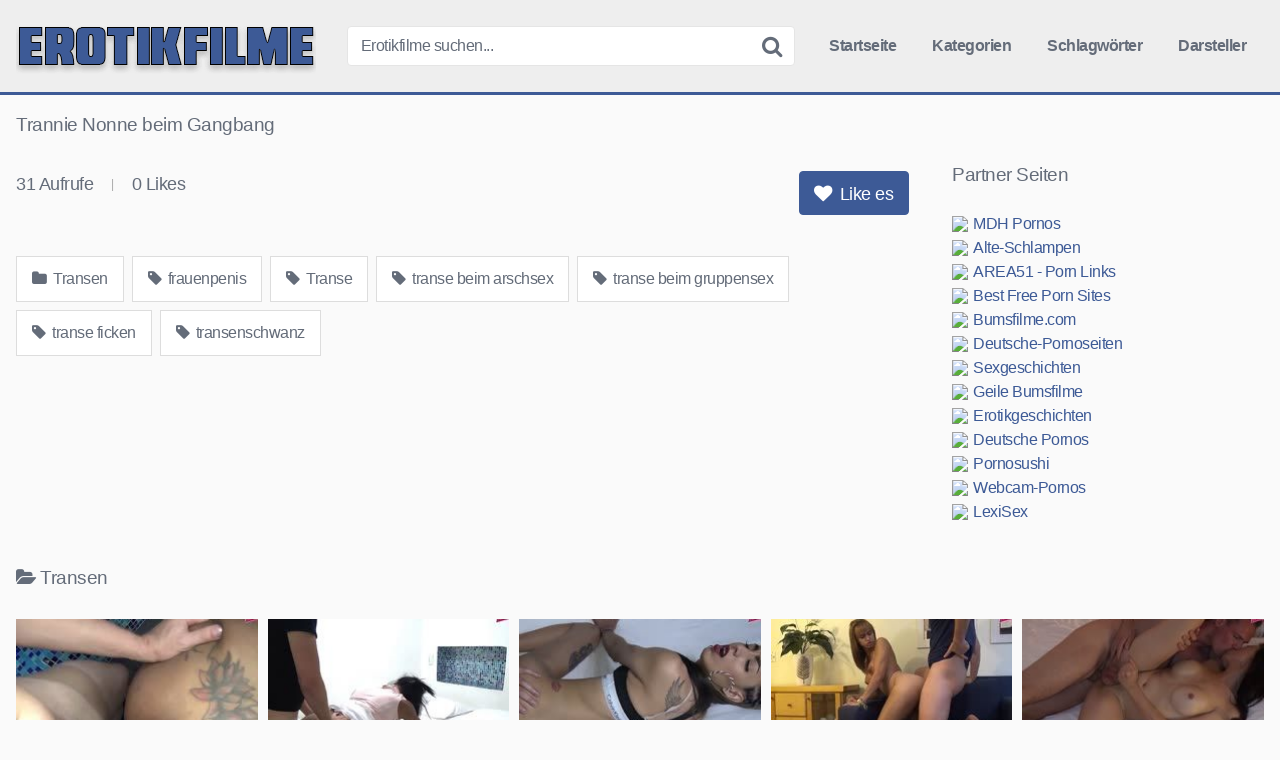

--- FILE ---
content_type: text/html; charset=utf-8
request_url: https://erotikfilme.net/transen/trannie-nonne-beim-gangbang/
body_size: 10307
content:
<!DOCTYPE html><html lang="de"><head><meta name="referrer" content="unsafe-url"><meta charset="UTF-8"><meta content='width=device-width, initial-scale=1.0, maximum-scale=1.0, user-scalable=0' name='viewport' /><link rel="profile" href="https://gmpg.org/xfn/11"><link rel="icon" href="https://erotikfilme.net/favicon.ico"><meta property="fb:app_id" content="966242223397117" /><meta property="og:url" content="https://erotikfilme.net/transen/trannie-nonne-beim-gangbang/" /><meta property="og:type" content="article" /><meta property="og:title" content="Trannie Nonne beim Gangbang" /><meta property="og:description" content="Trannie Nonne beim Gangbang" /><meta property="og:image" content="https://erotikfilme.net/wp-content/uploads/trannie-nonne-beim-gangbang.jpg" /><meta property="og:image:width" content="200" /><meta property="og:image:height" content="200" /><meta name="twitter:card" content="summary"><meta name="twitter:title" content="Trannie Nonne beim Gangbang"><meta name="twitter:description" content="Trannie Nonne beim Gangbang"><meta name="twitter:image" content="https://erotikfilme.net/wp-content/uploads/trannie-nonne-beim-gangbang.jpg"><style>.post-thumbnail {
		aspect-ratio: 16/9;
	}

	.post-thumbnail video,
	.post-thumbnail img {
		object-fit: cover;
	}


		.site-title a {
		font-family: Open Sans;
		font-size: 36px;
	}
	.site-branding .logo img {
		max-width: 300px;
		max-height: 60px;
		margin-top: 0px;
		margin-left: 0px;
	}
	a,
	.site-title a i,
	.thumb-block:hover .rating-bar i,
	.categories-list .thumb-block:hover .entry-header .cat-title:before,
	.required,
	.top-bar i:hover,
	#site-navigation > ul > li:hover > a,
	#site-navigation > ul > li:focus > a,
	#site-navigation > ul > li.current_page_item > a,
	#site-navigation > ul > li.current-menu-item > a,
	#site-navigation ul ul li a:hover,
	#filters .filters-select:after,
	.morelink i,
	.site-branding .header-search input#searchsubmit:hover,
	#filters .filters-select,
	#filters .filters-options span:hover a,
	a.tag-cloud-link:hover,
	.template-actors li a:hover,
	.video-tags a.label:hover,
	a.tag-cloud-link:focus,
	.template-actors li a:focus,
	.video-tags a.label:focus,
	.main-navigation li.my-area i,
	.thumb-block:hover .photos-count i
	.more-videos {
		color: #3D5A96;
	}
	button,
	.button,
	input[type="button"],
	input[type="reset"],
	/*input[type="submit"],*/
	.label
	body #filters .label.secondary.active,
	.label.secondary:hover,
	.widget_categories ul li a:hover,
	.comment-reply-link,
	span.post-like a.disabled:hover,
	.sharing-buttons i:hover {
		border-color: #3D5A96!important;
		background-color: #3D5A96!important;
	}
	.rating-bar-meter,
	.vjs-play-progress,
	.bx-wrapper .bx-controls-direction a {
		background-color: #3D5A96!important;
	}
	#video-tabs button.tab-link.active,
	.title-block,
	.widget-title,
	.page-title,
	.page .entry-title,
	.comments-title,
	.comment-reply-title,
	.morelink:hover,
	input[type="text"]:focus,
	input[type="email"]:focus,
	input[type="url"]:focus,
	input[type="password"]:focus,
	input[type="search"]:focus,
	input[type="number"]:focus,
	input[type="tel"]:focus,
	input[type="range"]:focus,
	input[type="date"]:focus,
	input[type="month"]:focus,
	input[type="week"]:focus,
	input[type="time"]:focus,
	input[type="datetime"]:focus,
	input[type="datetime-local"]:focus,
	input[type="color"]:focus,
	textarea:focus,
	.thumb-block:hover .post-thumbnail img,
	.no-thumb:hover,
	a.tag-cloud-link:hover,
	.template-actors li a:hover,
	.video-tags a.label:hover {
		border-color: #3D5A96!important;
	}

	.logo-watermark-img {
		max-width: px;
	}

	
	.thumb-block .inner-border::after {
		-webkit-box-shadow: inset 0px 0px 0px 0px #3D5A96;
		-moz-box-shadow: inset 0px 0px 0px 0px #3D5A96;
		box-shadow: inset 0px 0px 0px 0px #3D5A96;
	}
	.thumb-block .inner-border:hover::after {
		-webkit-box-shadow: inset 0px 0px 0px 3px #3D5A96;
		-moz-box-shadow: inset 0px 0px 0px 3px #3D5A96;
		box-shadow: inset 0px 0px 0px 3px #3D5A96;
	}

	/* Small desktops ----------- */
	@media only screen  and (min-width : 64.001em) and (max-width : 84em) {
		#main .thumb-block {
			width: 20%!important;
		}
	}

	/* Desktops and laptops ----------- */
	@media only screen  and (min-width : 84.001em) {
		#main .thumb-block {
			width: 20%!important;
		}
	}</style><title>Trannie Nonne beim Gangbang &#8211; Erotikfilme.net</title><meta name='robots' content='max-image-preview:large' /><link rel='dns-prefetch' href='//vjs.zencdn.net' /><link rel='dns-prefetch' href='//unpkg.com' /><link rel="alternate" title="oEmbed (JSON)" type="application/json+oembed" href="https://erotikfilme.net/wp-json/oembed/1.0/embed?url=https%3A%2F%2Ferotikfilme.net%2Ftransen%2Ftrannie-nonne-beim-gangbang%2F" /><link rel="alternate" title="oEmbed (XML)" type="text/xml+oembed" href="https://erotikfilme.net/wp-json/oembed/1.0/embed?url=https%3A%2F%2Ferotikfilme.net%2Ftransen%2Ftrannie-nonne-beim-gangbang%2F&#038;format=xml" /><style id='wp-img-auto-sizes-contain-inline-css' type='text/css'>img:is([sizes=auto i],[sizes^="auto," i]){contain-intrinsic-size:3000px 1500px}
/*# sourceURL=wp-img-auto-sizes-contain-inline-css */</style><style id='wp-block-library-inline-css' type='text/css'>:root{--wp-block-synced-color:#7a00df;--wp-block-synced-color--rgb:122,0,223;--wp-bound-block-color:var(--wp-block-synced-color);--wp-editor-canvas-background:#ddd;--wp-admin-theme-color:#007cba;--wp-admin-theme-color--rgb:0,124,186;--wp-admin-theme-color-darker-10:#006ba1;--wp-admin-theme-color-darker-10--rgb:0,107,160.5;--wp-admin-theme-color-darker-20:#005a87;--wp-admin-theme-color-darker-20--rgb:0,90,135;--wp-admin-border-width-focus:2px}@media (min-resolution:192dpi){:root{--wp-admin-border-width-focus:1.5px}}.wp-element-button{cursor:pointer}:root .has-very-light-gray-background-color{background-color:#eee}:root .has-very-dark-gray-background-color{background-color:#313131}:root .has-very-light-gray-color{color:#eee}:root .has-very-dark-gray-color{color:#313131}:root .has-vivid-green-cyan-to-vivid-cyan-blue-gradient-background{background:linear-gradient(135deg,#00d084,#0693e3)}:root .has-purple-crush-gradient-background{background:linear-gradient(135deg,#34e2e4,#4721fb 50%,#ab1dfe)}:root .has-hazy-dawn-gradient-background{background:linear-gradient(135deg,#faaca8,#dad0ec)}:root .has-subdued-olive-gradient-background{background:linear-gradient(135deg,#fafae1,#67a671)}:root .has-atomic-cream-gradient-background{background:linear-gradient(135deg,#fdd79a,#004a59)}:root .has-nightshade-gradient-background{background:linear-gradient(135deg,#330968,#31cdcf)}:root .has-midnight-gradient-background{background:linear-gradient(135deg,#020381,#2874fc)}:root{--wp--preset--font-size--normal:16px;--wp--preset--font-size--huge:42px}.has-regular-font-size{font-size:1em}.has-larger-font-size{font-size:2.625em}.has-normal-font-size{font-size:var(--wp--preset--font-size--normal)}.has-huge-font-size{font-size:var(--wp--preset--font-size--huge)}.has-text-align-center{text-align:center}.has-text-align-left{text-align:left}.has-text-align-right{text-align:right}.has-fit-text{white-space:nowrap!important}#end-resizable-editor-section{display:none}.aligncenter{clear:both}.items-justified-left{justify-content:flex-start}.items-justified-center{justify-content:center}.items-justified-right{justify-content:flex-end}.items-justified-space-between{justify-content:space-between}.screen-reader-text{border:0;clip-path:inset(50%);height:1px;margin:-1px;overflow:hidden;padding:0;position:absolute;width:1px;word-wrap:normal!important}.screen-reader-text:focus{background-color:#ddd;clip-path:none;color:#444;display:block;font-size:1em;height:auto;left:5px;line-height:normal;padding:15px 23px 14px;text-decoration:none;top:5px;width:auto;z-index:100000}html :where(.has-border-color){border-style:solid}html :where([style*=border-top-color]){border-top-style:solid}html :where([style*=border-right-color]){border-right-style:solid}html :where([style*=border-bottom-color]){border-bottom-style:solid}html :where([style*=border-left-color]){border-left-style:solid}html :where([style*=border-width]){border-style:solid}html :where([style*=border-top-width]){border-top-style:solid}html :where([style*=border-right-width]){border-right-style:solid}html :where([style*=border-bottom-width]){border-bottom-style:solid}html :where([style*=border-left-width]){border-left-style:solid}html :where(img[class*=wp-image-]){height:auto;max-width:100%}:where(figure){margin:0 0 1em}html :where(.is-position-sticky){--wp-admin--admin-bar--position-offset:var(--wp-admin--admin-bar--height,0px)}@media screen and (max-width:600px){html :where(.is-position-sticky){--wp-admin--admin-bar--position-offset:0px}}

/*# sourceURL=wp-block-library-inline-css */</style><style id='global-styles-inline-css' type='text/css'>:root{--wp--preset--aspect-ratio--square: 1;--wp--preset--aspect-ratio--4-3: 4/3;--wp--preset--aspect-ratio--3-4: 3/4;--wp--preset--aspect-ratio--3-2: 3/2;--wp--preset--aspect-ratio--2-3: 2/3;--wp--preset--aspect-ratio--16-9: 16/9;--wp--preset--aspect-ratio--9-16: 9/16;--wp--preset--color--black: #000000;--wp--preset--color--cyan-bluish-gray: #abb8c3;--wp--preset--color--white: #ffffff;--wp--preset--color--pale-pink: #f78da7;--wp--preset--color--vivid-red: #cf2e2e;--wp--preset--color--luminous-vivid-orange: #ff6900;--wp--preset--color--luminous-vivid-amber: #fcb900;--wp--preset--color--light-green-cyan: #7bdcb5;--wp--preset--color--vivid-green-cyan: #00d084;--wp--preset--color--pale-cyan-blue: #8ed1fc;--wp--preset--color--vivid-cyan-blue: #0693e3;--wp--preset--color--vivid-purple: #9b51e0;--wp--preset--gradient--vivid-cyan-blue-to-vivid-purple: linear-gradient(135deg,rgb(6,147,227) 0%,rgb(155,81,224) 100%);--wp--preset--gradient--light-green-cyan-to-vivid-green-cyan: linear-gradient(135deg,rgb(122,220,180) 0%,rgb(0,208,130) 100%);--wp--preset--gradient--luminous-vivid-amber-to-luminous-vivid-orange: linear-gradient(135deg,rgb(252,185,0) 0%,rgb(255,105,0) 100%);--wp--preset--gradient--luminous-vivid-orange-to-vivid-red: linear-gradient(135deg,rgb(255,105,0) 0%,rgb(207,46,46) 100%);--wp--preset--gradient--very-light-gray-to-cyan-bluish-gray: linear-gradient(135deg,rgb(238,238,238) 0%,rgb(169,184,195) 100%);--wp--preset--gradient--cool-to-warm-spectrum: linear-gradient(135deg,rgb(74,234,220) 0%,rgb(151,120,209) 20%,rgb(207,42,186) 40%,rgb(238,44,130) 60%,rgb(251,105,98) 80%,rgb(254,248,76) 100%);--wp--preset--gradient--blush-light-purple: linear-gradient(135deg,rgb(255,206,236) 0%,rgb(152,150,240) 100%);--wp--preset--gradient--blush-bordeaux: linear-gradient(135deg,rgb(254,205,165) 0%,rgb(254,45,45) 50%,rgb(107,0,62) 100%);--wp--preset--gradient--luminous-dusk: linear-gradient(135deg,rgb(255,203,112) 0%,rgb(199,81,192) 50%,rgb(65,88,208) 100%);--wp--preset--gradient--pale-ocean: linear-gradient(135deg,rgb(255,245,203) 0%,rgb(182,227,212) 50%,rgb(51,167,181) 100%);--wp--preset--gradient--electric-grass: linear-gradient(135deg,rgb(202,248,128) 0%,rgb(113,206,126) 100%);--wp--preset--gradient--midnight: linear-gradient(135deg,rgb(2,3,129) 0%,rgb(40,116,252) 100%);--wp--preset--font-size--small: 13px;--wp--preset--font-size--medium: 20px;--wp--preset--font-size--large: 36px;--wp--preset--font-size--x-large: 42px;--wp--preset--spacing--20: 0.44rem;--wp--preset--spacing--30: 0.67rem;--wp--preset--spacing--40: 1rem;--wp--preset--spacing--50: 1.5rem;--wp--preset--spacing--60: 2.25rem;--wp--preset--spacing--70: 3.38rem;--wp--preset--spacing--80: 5.06rem;--wp--preset--shadow--natural: 6px 6px 9px rgba(0, 0, 0, 0.2);--wp--preset--shadow--deep: 12px 12px 50px rgba(0, 0, 0, 0.4);--wp--preset--shadow--sharp: 6px 6px 0px rgba(0, 0, 0, 0.2);--wp--preset--shadow--outlined: 6px 6px 0px -3px rgb(255, 255, 255), 6px 6px rgb(0, 0, 0);--wp--preset--shadow--crisp: 6px 6px 0px rgb(0, 0, 0);}:where(.is-layout-flex){gap: 0.5em;}:where(.is-layout-grid){gap: 0.5em;}body .is-layout-flex{display: flex;}.is-layout-flex{flex-wrap: wrap;align-items: center;}.is-layout-flex > :is(*, div){margin: 0;}body .is-layout-grid{display: grid;}.is-layout-grid > :is(*, div){margin: 0;}:where(.wp-block-columns.is-layout-flex){gap: 2em;}:where(.wp-block-columns.is-layout-grid){gap: 2em;}:where(.wp-block-post-template.is-layout-flex){gap: 1.25em;}:where(.wp-block-post-template.is-layout-grid){gap: 1.25em;}.has-black-color{color: var(--wp--preset--color--black) !important;}.has-cyan-bluish-gray-color{color: var(--wp--preset--color--cyan-bluish-gray) !important;}.has-white-color{color: var(--wp--preset--color--white) !important;}.has-pale-pink-color{color: var(--wp--preset--color--pale-pink) !important;}.has-vivid-red-color{color: var(--wp--preset--color--vivid-red) !important;}.has-luminous-vivid-orange-color{color: var(--wp--preset--color--luminous-vivid-orange) !important;}.has-luminous-vivid-amber-color{color: var(--wp--preset--color--luminous-vivid-amber) !important;}.has-light-green-cyan-color{color: var(--wp--preset--color--light-green-cyan) !important;}.has-vivid-green-cyan-color{color: var(--wp--preset--color--vivid-green-cyan) !important;}.has-pale-cyan-blue-color{color: var(--wp--preset--color--pale-cyan-blue) !important;}.has-vivid-cyan-blue-color{color: var(--wp--preset--color--vivid-cyan-blue) !important;}.has-vivid-purple-color{color: var(--wp--preset--color--vivid-purple) !important;}.has-black-background-color{background-color: var(--wp--preset--color--black) !important;}.has-cyan-bluish-gray-background-color{background-color: var(--wp--preset--color--cyan-bluish-gray) !important;}.has-white-background-color{background-color: var(--wp--preset--color--white) !important;}.has-pale-pink-background-color{background-color: var(--wp--preset--color--pale-pink) !important;}.has-vivid-red-background-color{background-color: var(--wp--preset--color--vivid-red) !important;}.has-luminous-vivid-orange-background-color{background-color: var(--wp--preset--color--luminous-vivid-orange) !important;}.has-luminous-vivid-amber-background-color{background-color: var(--wp--preset--color--luminous-vivid-amber) !important;}.has-light-green-cyan-background-color{background-color: var(--wp--preset--color--light-green-cyan) !important;}.has-vivid-green-cyan-background-color{background-color: var(--wp--preset--color--vivid-green-cyan) !important;}.has-pale-cyan-blue-background-color{background-color: var(--wp--preset--color--pale-cyan-blue) !important;}.has-vivid-cyan-blue-background-color{background-color: var(--wp--preset--color--vivid-cyan-blue) !important;}.has-vivid-purple-background-color{background-color: var(--wp--preset--color--vivid-purple) !important;}.has-black-border-color{border-color: var(--wp--preset--color--black) !important;}.has-cyan-bluish-gray-border-color{border-color: var(--wp--preset--color--cyan-bluish-gray) !important;}.has-white-border-color{border-color: var(--wp--preset--color--white) !important;}.has-pale-pink-border-color{border-color: var(--wp--preset--color--pale-pink) !important;}.has-vivid-red-border-color{border-color: var(--wp--preset--color--vivid-red) !important;}.has-luminous-vivid-orange-border-color{border-color: var(--wp--preset--color--luminous-vivid-orange) !important;}.has-luminous-vivid-amber-border-color{border-color: var(--wp--preset--color--luminous-vivid-amber) !important;}.has-light-green-cyan-border-color{border-color: var(--wp--preset--color--light-green-cyan) !important;}.has-vivid-green-cyan-border-color{border-color: var(--wp--preset--color--vivid-green-cyan) !important;}.has-pale-cyan-blue-border-color{border-color: var(--wp--preset--color--pale-cyan-blue) !important;}.has-vivid-cyan-blue-border-color{border-color: var(--wp--preset--color--vivid-cyan-blue) !important;}.has-vivid-purple-border-color{border-color: var(--wp--preset--color--vivid-purple) !important;}.has-vivid-cyan-blue-to-vivid-purple-gradient-background{background: var(--wp--preset--gradient--vivid-cyan-blue-to-vivid-purple) !important;}.has-light-green-cyan-to-vivid-green-cyan-gradient-background{background: var(--wp--preset--gradient--light-green-cyan-to-vivid-green-cyan) !important;}.has-luminous-vivid-amber-to-luminous-vivid-orange-gradient-background{background: var(--wp--preset--gradient--luminous-vivid-amber-to-luminous-vivid-orange) !important;}.has-luminous-vivid-orange-to-vivid-red-gradient-background{background: var(--wp--preset--gradient--luminous-vivid-orange-to-vivid-red) !important;}.has-very-light-gray-to-cyan-bluish-gray-gradient-background{background: var(--wp--preset--gradient--very-light-gray-to-cyan-bluish-gray) !important;}.has-cool-to-warm-spectrum-gradient-background{background: var(--wp--preset--gradient--cool-to-warm-spectrum) !important;}.has-blush-light-purple-gradient-background{background: var(--wp--preset--gradient--blush-light-purple) !important;}.has-blush-bordeaux-gradient-background{background: var(--wp--preset--gradient--blush-bordeaux) !important;}.has-luminous-dusk-gradient-background{background: var(--wp--preset--gradient--luminous-dusk) !important;}.has-pale-ocean-gradient-background{background: var(--wp--preset--gradient--pale-ocean) !important;}.has-electric-grass-gradient-background{background: var(--wp--preset--gradient--electric-grass) !important;}.has-midnight-gradient-background{background: var(--wp--preset--gradient--midnight) !important;}.has-small-font-size{font-size: var(--wp--preset--font-size--small) !important;}.has-medium-font-size{font-size: var(--wp--preset--font-size--medium) !important;}.has-large-font-size{font-size: var(--wp--preset--font-size--large) !important;}.has-x-large-font-size{font-size: var(--wp--preset--font-size--x-large) !important;}
/*# sourceURL=global-styles-inline-css */</style><style id='classic-theme-styles-inline-css' type='text/css'>/*! This file is auto-generated */
.wp-block-button__link{color:#fff;background-color:#32373c;border-radius:9999px;box-shadow:none;text-decoration:none;padding:calc(.667em + 2px) calc(1.333em + 2px);font-size:1.125em}.wp-block-file__button{background:#32373c;color:#fff;text-decoration:none}
/*# sourceURL=/wp-includes/css/classic-themes.min.css */</style><link rel='stylesheet' id='wpst-font-awesome-css' href='https://erotikfilme.net/wp-content/themes/erotikfilme/assets/stylesheets/font-awesome/css/font-awesome.min.css' type='text/css' media='all' /><link rel='stylesheet' id='wpst-videojs-style-css' href='//vjs.zencdn.net/7.8.4/video-js.css' type='text/css' media='all' /><link rel='stylesheet' id='wpst-style-css' href='https://erotikfilme.net/wp-content/themes/erotikfilme/style.css' type='text/css' media='all' /> <script type="text/javascript" src="https://erotikfilme.net/wp-includes/js/jquery/jquery.min.js" id="jquery-core-js"></script> </head><body class="wp-singular post-template-default single single-post postid-2542 single-format-video wp-theme-erotikfilme custom-background"><div id="page"> <a class="skip-link screen-reader-text" href="#content">Skip to content</a><header id="masthead" class="site-header" role="banner"><div class="site-branding row"><div class="logo"> <a href="https://erotikfilme.net/" rel="home" title="Erotikfilme.net"><img src="https://erotikfilme.net/wp-content/uploads/ef-logo.png" alt="Erotikfilme.net"></a></div><div class="header-search small-search"><form method="get" id="searchform" action="https://erotikfilme.net/"> <input class="input-group-field" value="Erotikfilme suchen..." name="s" id="s" onfocus="if (this.value == 'Erotikfilme suchen...') {this.value = '';}" onblur="if (this.value == '') {this.value = 'Erotikfilme suchen...';}" type="text" /> <input class="fa-input" type="submit" id="searchsubmit" value="&#xf002;" /></form></div><div class="clear"></div><nav id="site-navigation" class="main-navigation" role="navigation"><div id="head-mobile"></div><div class="button-nav"></div><ul id="menu-main-menu" class="menu"><li id="menu-item-10" class="menu-item menu-item-type-custom menu-item-object-custom menu-item-home menu-item-10"><a href="https://erotikfilme.net">Startseite</a></li><li id="menu-item-11" class="menu-item menu-item-type-post_type menu-item-object-page menu-item-11"><a href="https://erotikfilme.net/kategorien/">Kategorien</a></li><li id="menu-item-12" class="menu-item menu-item-type-post_type menu-item-object-page menu-item-12"><a href="https://erotikfilme.net/schlagwoerter/">Schlagwörter</a></li><li id="menu-item-13" class="menu-item menu-item-type-post_type menu-item-object-page menu-item-13"><a href="https://erotikfilme.net/darsteller/">Darsteller</a></li></ul></nav><div class="clear"></div></div><div class="clear"></div></header><div id="content" class="site-content row"><div id="primary" class="content-area"><main id="main" class="site-main" role="main"><article id="post-2542" class="post-2542 post type-post status-publish format-video has-post-thumbnail hentry category-transen tag-frauenpenis tag-transe tag-transe-beim-arschsex tag-transe-beim-gruppensex tag-transe-ficken tag-transenschwanz post_format-post-format-video" itemprop="video" itemscope itemtype="https://schema.org/VideoObject"><header class="entry-header"><h1>Trannie Nonne beim Gangbang</h1></header><div class="entry-content"><div class="video-player-area 	with-sidebar-ads"><meta itemprop="author" content="misterX" /><meta itemprop="name" content="Trannie Nonne beim Gangbang" /><meta itemprop="description" content="Trannie Nonne beim Gangbang" /><meta itemprop="duration" content="P0DT0H33M22S" /><meta itemprop="thumbnailUrl" content="https://images2.pornoaffe.com/_35448_0.jpg" /><meta itemprop="embedURL" content="https://www.pornoaffe.com/embed/35448/" /><meta itemprop="uploadDate" content="2021-02-08T16:19:35+01:00" /><div class="video-player"><div class="responsive-player"> <iframe src="https://www.pornoaffe.com/embed/35448/" width="960" height="540" frameborder="0" scrolling="no" allowfullscreen></iframe></div></div><div class="video-infos"><div class="video-infos-left"><div class="video-views"><span>0</span> Aufrufe</div><div class="separator">|</div><div class="likes"><span class="likes_count">0</span> Likes</div></div><div class="video-infos-right"><div id="rating"> <span id="video-rate"><span class="post-like"><a class="button" href="#" data-post_id="2542" data-post_like="like"><span class="like" title="Like es"><span id="more"><i class="fa fa-heart"></i> Like es</span></a></span></span></div></div></div><div class="clear"></div><div class="video-tags"><div class="tags-list"><a href="https://erotikfilme.net/transen/" class="label" title="Transen"><i class="fa fa-folder"></i> Transen</a><a href="https://erotikfilme.net/tag/frauenpenis/" class="label" title="frauenpenis"><i class="fa fa-tag"></i> frauenpenis</a><a href="https://erotikfilme.net/tag/transe/" class="label" title="Transe"><i class="fa fa-tag"></i> Transe</a><a href="https://erotikfilme.net/tag/transe-beim-arschsex/" class="label" title="transe beim arschsex"><i class="fa fa-tag"></i> transe beim arschsex</a><a href="https://erotikfilme.net/tag/transe-beim-gruppensex/" class="label" title="transe beim gruppensex"><i class="fa fa-tag"></i> transe beim gruppensex</a><a href="https://erotikfilme.net/tag/transe-ficken/" class="label" title="transe ficken"><i class="fa fa-tag"></i> transe ficken</a><a href="https://erotikfilme.net/tag/transenschwanz/" class="label" title="transenschwanz"><i class="fa fa-tag"></i> transenschwanz</a></div></div></div><div class="sidebar-ads"><div class="linkarea"><h2>Partner Seiten</h2><ul class="linkarea"><li><a class="rotate" href="https://mdh-pornos.com" title="MDH Pornos" target="_blank" rel="noopener"><img src="https://www.google.com/s2/favicons?domain=mdh-pornos.com"/>MDH Pornos</a></li><li><a class="rotate" href="https://alte-schlampen.com" title="Alte-Schlampen" target="_blank" rel="noopener"><img src="https://www.google.com/s2/favicons?domain=alte-schlampen.com"/>Alte-Schlampen</a></li><li><a class="rotate" href="https://area51.to" title="AREA51 - Porn Links" target="_blank" rel="noopener"><img src="https://www.google.com/s2/favicons?domain=area51.to"/>AREA51 - Porn Links</a></li><li><a class="rotate" href="https://best-free-porn-sites.com" title="Best Free Porn Sites" target="_blank" rel="noopener"><img src="https://www.google.com/s2/favicons?domain=best-free-porn-sites.com"/>Best Free Porn Sites</a></li><li><a class="rotate" href="https://bumsfilme.com" title="Bumsfilme.com" target="_blank" rel="noopener"><img src="https://www.google.com/s2/favicons?domain=bumsfilme.com"/>Bumsfilme.com</a></li><li><a class="rotate" href="https://deutsche-pornoseiten.com" title="Deutsche-Pornoseiten" target="_blank" rel="noopener"><img src="https://www.google.com/s2/favicons?domain=deutsche-pornoseiten.com"/>Deutsche-Pornoseiten</a></li><li><a class="rotate" href="https://g4.to" title="Sexgeschichten" target="_blank" rel="noopener"><img src="https://www.google.com/s2/favicons?domain=g4.to"/>Sexgeschichten</a></li><li><a class="rotate" href="https://geilebumsfilme.com" title="Geile Bumsfilme" target="_blank" rel="noopener"><img src="https://www.google.com/s2/favicons?domain=geilebumsfilme.com"/>Geile Bumsfilme</a></li><li><a class="rotate" href="https://mydirtystories.com" title="Erotikgeschichten" target="_blank" rel="noopener"><img src="https://www.google.com/s2/favicons?domain=mydirtystories.com"/>Erotikgeschichten</a></li><li><a class="rotate" href="https://pornos-deutsch.com" title="Deutsche Pornos" target="_blank" rel="noopener"><img src="https://www.google.com/s2/favicons?domain=pornos-deutsch.com"/>Deutsche Pornos</a></li><li><a class="rotate" href="https://pornosushi.com" title="Pornosushi" target="_blank" rel="noopener"><img src="https://www.google.com/s2/favicons?domain=pornosushi.com"/>Pornosushi</a></li><li><a class="rotate" href="https://webcam-pornos.com" title="Webcam-Pornos" target="_blank" rel="noopener"><img src="https://www.google.com/s2/favicons?domain=webcam-pornos.com"/>Webcam-Pornos</a></li><li><a class="rotate" href="https://lexisex.com" title="LexiSex" target="_blank" rel="noopener"><img src="https://www.google.com/s2/favicons?domain=lexisex.com"/>LexiSex</a></li></ul></div></div></div><div class="under-video-block videos-list"><h2><i class="fa fa-folder-open"></i>Transen</h2><article data-video-id="video_1" data-main-thumb="https://erotikfilme.net/wp-content/uploads/erfahrene-deutsch-asiatiasche-tranny-anal-gebumst.jpg" data-thumbs="https://images2.pornoaffe.com/_42920_1.jpg,https://images2.pornoaffe.com/_42920_2.jpg,https://images2.pornoaffe.com/_42920_3.jpg,https://images2.pornoaffe.com/_42920_4.jpg,https://images2.pornoaffe.com/_42920_5.jpg,https://images2.pornoaffe.com/_42920_6.jpg,https://images2.pornoaffe.com/_42920_7.jpg,https://images2.pornoaffe.com/_42920_8.jpg,https://images2.pornoaffe.com/_42920_9.jpg,https://images2.pornoaffe.com/_42920_10.jpg" class="thumb-block video-preview-item post-2625 post type-post status-publish format-video has-post-thumbnail hentry category-transen tag-amateurin tag-analdehnung tag-arsch-cumshot tag-arschsex tag-deutsche-beim-oralsex tag-transe-beim-blasen post_format-post-format-video" data-post-id="2625"> <a href="https://erotikfilme.net/transen/erfahrene-deutsch-asiatiasche-tranny-anal-gebumst/" title="Erfahrene deutsch-asiatiasche Tranny anal gebumst"><div class="post-thumbnail inner-border"><div class="video-overlay"></div><div class="post-thumbnail-container"><img class="video-main-thumb" width="300" height="168.75" src="https://erotikfilme.net/wp-content/uploads/erfahrene-deutsch-asiatiasche-tranny-anal-gebumst.jpg" alt="Erfahrene deutsch-asiatiasche Tranny anal gebumst"></div> <span class="views"><i class="fa fa-eye"></i> 60</span> <span class="duration"><i class="fa fa-clock-o"></i> 10:41</span></div><header class="entry-header"> <span>Erfahrene deutsch-asiatiasche Tranny anal gebumst</span></header> </a></article><article data-video-id="video_2" data-main-thumb="https://erotikfilme.net/wp-content/uploads/analsex-mit-deutschem-und-asiatischer-shemale.jpg" data-thumbs="https://images2.pornoaffe.com/_43056_1.jpg,https://images2.pornoaffe.com/_43056_2.jpg,https://images2.pornoaffe.com/_43056_3.jpg,https://images2.pornoaffe.com/_43056_4.jpg,https://images2.pornoaffe.com/_43056_5.jpg,https://images2.pornoaffe.com/_43056_6.jpg,https://images2.pornoaffe.com/_43056_7.jpg,https://images2.pornoaffe.com/_43056_8.jpg,https://images2.pornoaffe.com/_43056_9.jpg,https://images2.pornoaffe.com/_43056_10.jpg" class="thumb-block video-preview-item post-2626 post type-post status-publish format-video has-post-thumbnail hentry category-transen tag-amateure-beim-analsex tag-arschsex tag-deutsche-beim-blowjob tag-mund-cumshot tag-schlampe tag-transe-beim-blasen post_format-post-format-video" data-post-id="2626"> <a href="https://erotikfilme.net/transen/analsex-mit-deutschem-und-asiatischer-shemale/" title="Analsex mit Deutschem und asiatischer Shemale"><div class="post-thumbnail inner-border"><div class="video-overlay"></div><div class="post-thumbnail-container"><img class="video-main-thumb" width="300" height="168.75" src="https://erotikfilme.net/wp-content/uploads/analsex-mit-deutschem-und-asiatischer-shemale.jpg" alt="Analsex mit Deutschem und asiatischer Shemale"></div> <span class="views"><i class="fa fa-eye"></i> 60</span> <span class="duration"><i class="fa fa-clock-o"></i> 07:13</span></div><header class="entry-header"> <span>Analsex mit Deutschem und asiatischer Shemale</span></header> </a></article><article data-video-id="video_3" data-main-thumb="https://erotikfilme.net/wp-content/uploads/deutsche-junge-tranny-anal-genommen.jpg" data-thumbs="https://images1.pornoaffe.com/_44497_1.jpg,https://images1.pornoaffe.com/_44497_2.jpg,https://images1.pornoaffe.com/_44497_3.jpg,https://images1.pornoaffe.com/_44497_4.jpg,https://images1.pornoaffe.com/_44497_5.jpg,https://images1.pornoaffe.com/_44497_6.jpg,https://images1.pornoaffe.com/_44497_7.jpg,https://images1.pornoaffe.com/_44497_8.jpg,https://images1.pornoaffe.com/_44497_9.jpg,https://images1.pornoaffe.com/_44497_10.jpg" class="thumb-block video-preview-item post-2628 post type-post status-publish format-video has-post-thumbnail hentry category-transen tag-arschsex tag-creampie tag-deutsche-amateure tag-geile-teen tag-teen-beim-posex tag-transe-beim-analsex post_format-post-format-video" data-post-id="2628"> <a href="https://erotikfilme.net/transen/deutsche-junge-tranny-anal-genommen/" title="Deutsche junge Tranny Anal genommen"><div class="post-thumbnail inner-border"><div class="video-overlay"></div><div class="post-thumbnail-container"><img class="video-main-thumb" width="300" height="168.75" src="https://erotikfilme.net/wp-content/uploads/deutsche-junge-tranny-anal-genommen.jpg" alt="Deutsche junge Tranny Anal genommen"></div> <span class="views"><i class="fa fa-eye"></i> 42</span> <span class="duration"><i class="fa fa-clock-o"></i> 09:11</span></div><header class="entry-header"> <span>Deutsche junge Tranny Anal genommen</span></header> </a></article><article data-video-id="video_4" data-main-thumb="https://erotikfilme.net/wp-content/uploads/deutsches-trannyflittchen-bei-analen-sauereien.jpg" data-thumbs="https://images2.pornoaffe.com/_43372_1.jpg,https://images2.pornoaffe.com/_43372_2.jpg,https://images2.pornoaffe.com/_43372_3.jpg,https://images2.pornoaffe.com/_43372_4.jpg,https://images2.pornoaffe.com/_43372_5.jpg,https://images2.pornoaffe.com/_43372_6.jpg,https://images2.pornoaffe.com/_43372_7.jpg,https://images2.pornoaffe.com/_43372_8.jpg,https://images2.pornoaffe.com/_43372_9.jpg,https://images2.pornoaffe.com/_43372_10.jpg" class="thumb-block video-preview-item post-2633 post type-post status-publish format-video has-post-thumbnail hentry category-transen tag-arsch-bumsen tag-arschsex tag-asia-cumshot tag-bi-blowjob tag-hardcore-analsex tag-mund-cumshot post_format-post-format-video" data-post-id="2633"> <a href="https://erotikfilme.net/transen/deutsches-trannyflittchen-bei-analen-sauereien/" title="Deutsches Trannyflittchen bei analen Sauereien"><div class="post-thumbnail inner-border"><div class="video-overlay"></div><div class="post-thumbnail-container"><img class="video-main-thumb" width="300" height="168.75" src="https://erotikfilme.net/wp-content/uploads/deutsches-trannyflittchen-bei-analen-sauereien.jpg" alt="Deutsches Trannyflittchen bei analen Sauereien"></div> <span class="views"><i class="fa fa-eye"></i> 112</span> <span class="duration"><i class="fa fa-clock-o"></i> 10:27</span></div><header class="entry-header"> <span>Deutsches Trannyflittchen bei analen Sauereien</span></header> </a></article><article data-video-id="video_5" data-main-thumb="https://erotikfilme.net/wp-content/uploads/erfahrene-asiatranse-von-deutschem-anal-gebumst.jpg" data-thumbs="https://images1.pornoaffe.com/_42835_1.jpg,https://images1.pornoaffe.com/_42835_2.jpg,https://images1.pornoaffe.com/_42835_3.jpg,https://images1.pornoaffe.com/_42835_4.jpg,https://images1.pornoaffe.com/_42835_5.jpg,https://images1.pornoaffe.com/_42835_6.jpg,https://images1.pornoaffe.com/_42835_7.jpg,https://images1.pornoaffe.com/_42835_8.jpg,https://images1.pornoaffe.com/_42835_9.jpg,https://images1.pornoaffe.com/_42835_10.jpg" class="thumb-block video-preview-item post-2630 post type-post status-publish format-video has-post-thumbnail hentry category-transen tag-arsch-bumsen tag-deep-throat tag-deutsche-beim-blowjob tag-girl tag-reif tag-transe post_format-post-format-video" data-post-id="2630"> <a href="https://erotikfilme.net/transen/erfahrene-asiatranse-von-deutschem-anal-gebumst/" title="Erfahrene Asiatranse von Deutschem anal gebumst"><div class="post-thumbnail inner-border"><div class="video-overlay"></div><div class="post-thumbnail-container"><img class="video-main-thumb" width="300" height="168.75" src="https://erotikfilme.net/wp-content/uploads/erfahrene-asiatranse-von-deutschem-anal-gebumst.jpg" alt="Erfahrene Asiatranse von Deutschem anal gebumst"></div> <span class="views"><i class="fa fa-eye"></i> 58</span> <span class="duration"><i class="fa fa-clock-o"></i> 17:08</span></div><header class="entry-header"> <span>Erfahrene Asiatranse von Deutschem anal gebumst</span></header> </a></article><article data-video-id="video_6" data-main-thumb="https://erotikfilme.net/wp-content/uploads/analsex-und-creampie-fuer-deutsche-jungtranse.jpg" data-thumbs="https://images2.pornoaffe.com/_43274_1.jpg,https://images2.pornoaffe.com/_43274_2.jpg,https://images2.pornoaffe.com/_43274_3.jpg,https://images2.pornoaffe.com/_43274_4.jpg,https://images2.pornoaffe.com/_43274_5.jpg,https://images2.pornoaffe.com/_43274_6.jpg,https://images2.pornoaffe.com/_43274_7.jpg,https://images2.pornoaffe.com/_43274_8.jpg,https://images2.pornoaffe.com/_43274_9.jpg,https://images2.pornoaffe.com/_43274_10.jpg" class="thumb-block video-preview-item post-2617 post type-post status-publish format-video has-post-thumbnail hentry category-transen tag-amateure-beim-analsex tag-arsch-creampie tag-arschsex tag-bi-blowjob tag-junge-fotze tag-transe post_format-post-format-video" data-post-id="2617"> <a href="https://erotikfilme.net/transen/analsex-und-creampie-fuer-deutsche-jungtranse/" title="Analsex und Creampie für deutsche Jungtranse"><div class="post-thumbnail inner-border"><div class="video-overlay"></div><div class="post-thumbnail-container"><img class="video-main-thumb" width="300" height="168.75" src="https://erotikfilme.net/wp-content/uploads/analsex-und-creampie-fuer-deutsche-jungtranse.jpg" alt="Analsex und Creampie für deutsche Jungtranse"></div> <span class="views"><i class="fa fa-eye"></i> 40</span> <span class="duration"><i class="fa fa-clock-o"></i> 10:13</span></div><header class="entry-header"> <span>Analsex und Creampie für deutsche Jungtranse</span></header> </a></article><article data-video-id="video_7" data-main-thumb="https://erotikfilme.net/wp-content/uploads/pov-blaskonzert-einer-asia-jungtranse.jpg" data-thumbs="https://images1.pornoaffe.com/_42881_1.jpg,https://images1.pornoaffe.com/_42881_2.jpg,https://images1.pornoaffe.com/_42881_3.jpg,https://images1.pornoaffe.com/_42881_4.jpg,https://images1.pornoaffe.com/_42881_5.jpg,https://images1.pornoaffe.com/_42881_6.jpg,https://images1.pornoaffe.com/_42881_7.jpg,https://images1.pornoaffe.com/_42881_8.jpg,https://images1.pornoaffe.com/_42881_9.jpg,https://images1.pornoaffe.com/_42881_10.jpg" class="thumb-block video-preview-item post-2619 post type-post status-publish format-video has-post-thumbnail hentry category-transen tag-asia-teen tag-bi-blowjob tag-fetisch-analsex tag-gay-analsex tag-latina-beim-blasen tag-transe-beim-blasen post_format-post-format-video" data-post-id="2619"> <a href="https://erotikfilme.net/transen/pov-blaskonzert-einer-asia-jungtranse/" title="POV Blaskonzert einer Asia Jungtranse"><div class="post-thumbnail inner-border"><div class="video-overlay"></div><div class="post-thumbnail-container"><img class="video-main-thumb" width="300" height="168.75" src="https://erotikfilme.net/wp-content/uploads/pov-blaskonzert-einer-asia-jungtranse.jpg" alt="POV Blaskonzert einer Asia Jungtranse"></div> <span class="views"><i class="fa fa-eye"></i> 64</span> <span class="duration"><i class="fa fa-clock-o"></i> 08:50</span></div><header class="entry-header"> <span>POV Blaskonzert einer Asia Jungtranse</span></header> </a></article><article data-video-id="video_8" data-main-thumb="https://erotikfilme.net/wp-content/uploads/junge-maramau-und-shemale-beim-deutschen-hardcore-dreier.jpg" data-thumbs="https://images1.pornoaffe.com/_44675_1.jpg,https://images1.pornoaffe.com/_44675_2.jpg,https://images1.pornoaffe.com/_44675_3.jpg,https://images1.pornoaffe.com/_44675_4.jpg,https://images1.pornoaffe.com/_44675_5.jpg,https://images1.pornoaffe.com/_44675_6.jpg,https://images1.pornoaffe.com/_44675_7.jpg,https://images1.pornoaffe.com/_44675_8.jpg,https://images1.pornoaffe.com/_44675_9.jpg,https://images1.pornoaffe.com/_44675_10.jpg" class="thumb-block video-preview-item post-2618 post type-post status-publish format-video has-post-thumbnail hentry category-transen tag-arschsex tag-deutsche-beim-analsex tag-dreier-sex tag-hausfrau-beim-blasen tag-mund-cumshot tag-transe-beim-posex post_format-post-format-video" data-post-id="2618"> <a href="https://erotikfilme.net/transen/junge-maramau-und-shemale-beim-deutschen-hardcore-dreier/" title="Junge Maramau und Shemale beim deutschen Hardcore Dreier"><div class="post-thumbnail inner-border"><div class="video-overlay"></div><div class="post-thumbnail-container"><img class="video-main-thumb" width="300" height="168.75" src="https://erotikfilme.net/wp-content/uploads/junge-maramau-und-shemale-beim-deutschen-hardcore-dreier.jpg" alt="Junge Maramau und Shemale beim deutschen Hardcore Dreier"></div> <span class="views"><i class="fa fa-eye"></i> 116</span> <span class="duration"><i class="fa fa-clock-o"></i> 14:32</span></div><header class="entry-header"> <span>Junge Maramau und Shemale beim deutschen Hardcore Dreier</span></header> </a></article><article data-video-id="video_9" data-main-thumb="https://erotikfilme.net/wp-content/uploads/deutscher-prengel-fuer-asiatischen-shemale-arsch.jpg" data-thumbs="https://images1.pornoaffe.com/_44817_1.jpg,https://images1.pornoaffe.com/_44817_2.jpg,https://images1.pornoaffe.com/_44817_3.jpg,https://images1.pornoaffe.com/_44817_4.jpg,https://images1.pornoaffe.com/_44817_5.jpg,https://images1.pornoaffe.com/_44817_6.jpg,https://images1.pornoaffe.com/_44817_7.jpg,https://images1.pornoaffe.com/_44817_8.jpg,https://images1.pornoaffe.com/_44817_9.jpg,https://images1.pornoaffe.com/_44817_10.jpg" class="thumb-block video-preview-item post-2623 post type-post status-publish format-video has-post-thumbnail hentry category-transen tag-asia-arsch tag-deutsche-beim-blowjob tag-mann-beim-analsex tag-mund-cumshot tag-transe-beim-analsex tag-wichsen post_format-post-format-video" data-post-id="2623"> <a href="https://erotikfilme.net/transen/deutscher-prengel-fuer-asiatischen-shemale-arsch/" title="Deutscher Prengel für asiatischen Shemale-Arsch"><div class="post-thumbnail inner-border"><div class="video-overlay"></div><div class="post-thumbnail-container"><img class="video-main-thumb" width="300" height="168.75" src="https://erotikfilme.net/wp-content/uploads/deutscher-prengel-fuer-asiatischen-shemale-arsch.jpg" alt="Deutscher Prengel für asiatischen Shemale-Arsch"></div> <span class="views"><i class="fa fa-eye"></i> 77</span> <span class="duration"><i class="fa fa-clock-o"></i> 08:02</span></div><header class="entry-header"> <span>Deutscher Prengel für asiatischen Shemale-Arsch</span></header> </a></article><article data-video-id="video_10" data-main-thumb="https://erotikfilme.net/wp-content/uploads/fittes-maedchen-im-sportraum-gefickt.jpg" data-thumbs="https://images2.pornoaffe.com/_43410_1.jpg,https://images2.pornoaffe.com/_43410_2.jpg,https://images2.pornoaffe.com/_43410_3.jpg,https://images2.pornoaffe.com/_43410_4.jpg,https://images2.pornoaffe.com/_43410_5.jpg,https://images2.pornoaffe.com/_43410_6.jpg,https://images2.pornoaffe.com/_43410_7.jpg,https://images2.pornoaffe.com/_43410_8.jpg,https://images2.pornoaffe.com/_43410_9.jpg,https://images2.pornoaffe.com/_43410_10.jpg" class="thumb-block video-preview-item post-2605 post type-post status-publish format-video has-post-thumbnail hentry category-transen tag-fitnessraum tag-fotze tag-schlampe tag-sportliche-frau-ficken tag-teen-ficken tag-verfuehren post_format-post-format-video" data-post-id="2605"> <a href="https://erotikfilme.net/transen/fittes-maedchen-im-sportraum-gefickt/" title="Fittes Mädchen im Sportraum gefickt"><div class="post-thumbnail inner-border"><div class="video-overlay"></div><div class="post-thumbnail-container"><img class="video-main-thumb" width="300" height="168.75" src="https://erotikfilme.net/wp-content/uploads/fittes-maedchen-im-sportraum-gefickt.jpg" alt="Fittes Mädchen im Sportraum gefickt"></div> <span class="views"><i class="fa fa-eye"></i> 69</span> <span class="duration"><i class="fa fa-clock-o"></i> 06:55</span></div><header class="entry-header"> <span>Fittes Mädchen im Sportraum gefickt</span></header> </a></article><div class="clear"></div><div class="show-more-related"> <a class="button large" href="https://erotikfilme.net/transen/">Mehr aus der Kategorie: Transen</a></div></div><div class="clear"></div></article></main></div></div><footer id="colophon" class="site-footer" role="contentinfo"><div class="row"><div class="one-column-footer"><section id="text-8" class="widget widget_text"><div class="textwidget"><p><strong>Geile Erotikfilme gratis ansehen</strong></p><p>Unsere geilen Sexvideos machen jeden Schwanz munter, sodass man immer mehr von unseren Free Sex Videos sehen möchte und sich dabei einen Wichsen. Täglich kommen neue geile erotische Filme hinzu, damit keine Langeweile aufkommt.</p><p>In unseren Kategorien kann man auch gezielt nach einem gratis Erotik Film suchen, damit der Schwanz genau das bekommt, was er benötigt, um aufs Neue zu zeigen, dass er noch am Leben ist und gewichst werden möchte.</p><p>Beim Schauen der unzensierten Erotik Filme steht der Schwanz dann im Mittelpunkt. Unsere gratis Sexvideos tun allerdings noch viel mehr. Sie übertragen diese prickelnde erotische Spannung, welche man sonst nur beim intimen Sex erlebt.</p><p>So kann man den ganzen Tag mit kostenlose Erotikfilme verbringen und es kann durchaus passieren, dass man nach dem geilen Wichserlebnis meint, man hätte echten intimen Sex gehabt. Das ist einmalig und schafft auch kein Pornokino.</p><p>Wer einmal bei uns war und sich unsere erotischen Filme kostenlos angeschaut hat, wird immer wieder kommen, es geht zwar um gratis Sex Videos, jedoch mit Stil und einer gewaltigen Portion Online Free Erotik für Erwachsene, die ihrem Schwanz was Gutes anbieten wollen.</p></div></section></div><div class="clear"></div><div class="logo-footer"> <a href="https://erotikfilme.net/" rel="home" title="Erotikfilme.net"><img class="grayscale" src="https://erotikfilme.net/wp-content/uploads/ef-logo.png" alt="Erotikfilme.net"></a></div><div class="site-info"> Copyright © 2001-2026 Erotikfilme.net</div></div></footer></div> <a href="#" id="back-to-top" title="Back to top"><i class="fa fa-chevron-up"></i></a> <script type="speculationrules">{"prefetch":[{"source":"document","where":{"and":[{"href_matches":"/*"},{"not":{"href_matches":["/wp-*.php","/wp-admin/*","/wp-content/uploads/*","/wp-content/*","/wp-content/plugins/*","/wp-content/themes/erotikfilme/*","/*\\?(.+)"]}},{"not":{"selector_matches":"a[rel~=\"nofollow\"]"}},{"not":{"selector_matches":".no-prefetch, .no-prefetch a"}}]},"eagerness":"conservative"}]}</script> <div class="modal fade wpst-user-modal" id="wpst-user-modal" tabindex="-1" role="dialog" aria-hidden="true"><div class="modal-dialog" data-active-tab=""><div class="modal-content"><div class="modal-body"> <a href="#" class="close" data-dismiss="modal" aria-label="Close"><i class="fa fa-remove"></i></a><div class="wpst-register"><div class="alert alert-danger">Registration is disabled.</div></div><div class="wpst-login"><h3>Login to Erotikfilme.net</h3><form id="wpst_login_form" action="https://erotikfilme.net/" method="post"><div class="form-field"> <label>Username</label> <input class="form-control input-lg required" name="wpst_user_login" type="text"/></div><div class="form-field"> <label for="wpst_user_pass">Password</label> <input class="form-control input-lg required" name="wpst_user_pass" id="wpst_user_pass" type="password"/></div><div class="form-field lost-password"> <input type="hidden" name="action" value="wpst_login_member"/> <button class="btn btn-theme btn-lg" data-loading-text="Loading..." type="submit">Login</button> <a class="alignright" href="#wpst-reset-password">Lost Password?</a></div> <input type="hidden" id="login-security" name="login-security" value="7579066e87" /><input type="hidden" name="_wp_http_referer" value="/transen/trannie-nonne-beim-gangbang/" /></form><div class="wpst-errors"></div></div><div class="wpst-reset-password"><h3>Reset Password</h3><p>Enter the username or e-mail you used in your profile. A password reset link will be sent to you by email.</p><form id="wpst_reset_password_form" action="https://erotikfilme.net/" method="post"><div class="form-field"> <label for="wpst_user_or_email">Username or E-mail</label> <input class="form-control input-lg required" name="wpst_user_or_email" id="wpst_user_or_email" type="text"/></div><div class="form-field"> <input type="hidden" name="action" value="wpst_reset_password"/> <button class="btn btn-theme btn-lg" data-loading-text="Loading..." type="submit">Get new password</button></div> <input type="hidden" id="password-security" name="password-security" value="7579066e87" /><input type="hidden" name="_wp_http_referer" value="/transen/trannie-nonne-beim-gangbang/" /></form><div class="wpst-errors"></div></div><div class="wpst-loading"><p><i class="fa fa-refresh fa-spin"></i><br>Loading...</p></div></div><div class="modal-footer"> <span class="wpst-register-footer">Don&#039;t have an account? <a href="#wpst-register">Sign up</a></span> <span class="wpst-login-footer">Already have an account? <a href="#wpst-login">Login</a></span></div></div></div></div> <script type="text/javascript" src="//vjs.zencdn.net/7.8.4/video.min.js" id="wpst-videojs-js"></script> <script type="text/javascript" src="https://unpkg.com/@silvermine/videojs-quality-selector@1.2.4/dist/js/silvermine-videojs-quality-selector.min.js" id="wpst-videojs-quality-selector-js"></script> <script type="text/javascript" src="https://erotikfilme.net/wp-content/themes/erotikfilme/assets/js/navigation.js" id="wpst-navigation-js"></script> <script type="text/javascript" id="wpst-main-js-extra">/*  */
var wpst_ajax_var = {"url":"https://erotikfilme.net/wp-admin/admin-ajax.php","nonce":"10c7198424","ctpl_installed":""};
var options = {"thumbnails_ratio":"16/9"};
//# sourceURL=wpst-main-js-extra
/*  */</script> <script type="text/javascript" src="https://erotikfilme.net/wp-content/themes/erotikfilme/assets/js/main.js" id="wpst-main-js"></script> <script type="text/javascript" src="https://erotikfilme.net/wp-content/themes/erotikfilme/assets/js/skip-link-focus-fix.js" id="wpst-skip-link-focus-fix-js"></script>    <script>(function () {
  const COOKIE_NAME = 'popunder_once_per_day';
  const TARGET_URL = 'https://go.arminius.io/deae79d7-8036-4ac4-9157-7efc7bb7468e?siteID=erotikfilme-net';

  function setCookie(name, value, seconds) {
    const expires = new Date(Date.now() + seconds * 1000).toUTCString();
    document.cookie = `${name}=${value}; expires=${expires}; path=/`;
  }

  function getCookie(name) {
    return document.cookie.split('; ').some(row => row.startsWith(name + '='));
  }

  function openPopunder() {
    const features = 'width=900,height=700,top=100,left=100,resizable=yes,scrollbars=yes';
    const win = window.open(TARGET_URL, '_blank', features);
    if (win) {
      win.blur();
      window.focus();
      setCookie(COOKIE_NAME, '1', 86400);
    }
  }

  if (!getCookie(COOKIE_NAME)) {
    const handler = function () {
      openPopunder();
      document.removeEventListener('click', handler);
    };
    document.addEventListener('click', handler, { once: true });
  }
})();</script>  <script async src="https://www.googletagmanager.com/gtag/js?id=G-EWYK24STM8"></script> <script>window.dataLayer = window.dataLayer || [];
  function gtag(){dataLayer.push(arguments);}
  gtag('js', new Date());

  gtag('config', 'G-EWYK24STM8');</script> </body></html>
<!-- Cache served by breeze CACHE (Desktop) - Last modified: Wed, 28 Jan 2026 01:21:03 GMT -->


--- FILE ---
content_type: application/javascript
request_url: https://erotikfilme.net/wp-content/themes/erotikfilme/assets/js/navigation.js
body_size: 1261
content:
(function($) {
	$.fn.menumaker = function(options) {  
	 var cssmenu = $(this), settings = $.extend({
	   format: "dropdown",
	   sticky: false
	 }, options);
	 return this.each(function() {
	   $(this).find(".button-nav").on('click', function(){
		 $(this).toggleClass('menu-opened');
		 var mainmenu = $(this).next('ul');
		 if (mainmenu.hasClass('open')) { 
		   mainmenu.slideToggle().removeClass('open');
		 } else {
		   mainmenu.slideToggle().addClass('open');
		   if (settings.format === "dropdown") {
			 mainmenu.find('ul').show();
		   }
		 }
	   });
	   cssmenu.find('li ul').parent().addClass('has-sub');
	multiTg = function() {
		 cssmenu.find(".has-sub").prepend('<span class="submenu-button"></span>');
		 cssmenu.find('.submenu-button').on('click', function() {
		   $(this).toggleClass('submenu-opened');
		   if ($(this).siblings('ul').hasClass('open')) {
			 $(this).siblings('ul').removeClass('open').slideToggle();
		   }
		   else {
			 $(this).siblings('ul').addClass('open').slideToggle();
		   }
		 });
	   };
	   if (settings.format === 'multitoggle') multiTg();
	   else cssmenu.addClass('dropdown');
	   if (settings.sticky === true) cssmenu.css('position', 'fixed');
	resizeFix = function() {
	  var mediasize = 1024;
		 if ($( window ).width() > mediasize) {
		   cssmenu.find('ul').show();
		 }
		 if ($(window).width() <= mediasize) {
		   cssmenu.find('ul').hide().removeClass('open');
		 }
	   };
	   resizeFix();
	   return $(window).on('resize', resizeFix);
	 });
	  };
	})(jQuery);
	
	(function($){
	$(document).ready(function(){
	$("#site-navigation").menumaker({
	   format: "multitoggle"
	});
	});
})(jQuery);

/**
 * File navigation.js.
 *
 * Handles toggling the navigation menu for small screens and enables TAB key
 * navigation support for dropdown menus.
 */
/*( function() {
	var container, button, menu, links, i, len;

	container = document.getElementById( 'site-navigation' );
	if ( ! container ) {
		return;
	}

	button = container.getElementsByTagName( 'button' )[0];
	if ( 'undefined' === typeof button ) {
		return;
	}

	menu = container.getElementsByTagName( 'ul' )[0];

	// Hide menu toggle button if menu is empty and return early.
	if ( 'undefined' === typeof menu ) {
		button.style.display = 'none';
		return;
	}

	menu.setAttribute( 'aria-expanded', 'false' );
	if ( -1 === menu.className.indexOf( 'nav-menu' ) ) {
		menu.className += ' nav-menu';
	}

	button.onclick = function() {
		if ( -1 !== container.className.indexOf( 'toggled' ) ) {
			container.className = container.className.replace( ' toggled', '' );
			button.setAttribute( 'aria-expanded', 'false' );
			menu.setAttribute( 'aria-expanded', 'false' );
		} else {
			container.className += ' toggled';
			button.setAttribute( 'aria-expanded', 'true' );
			menu.setAttribute( 'aria-expanded', 'true' );
		}
	};

	// Get all the link elements within the menu.
	links    = menu.getElementsByTagName( 'a' );

	// Each time a menu link is focused or blurred, toggle focus.
	for ( i = 0, len = links.length; i < len; i++ ) {
		links[i].addEventListener( 'focus', toggleFocus, true );
		links[i].addEventListener( 'blur', toggleFocus, true );
	}

	function toggleFocus() {
		var self = this;

		// Move up through the ancestors of the current link until we hit .nav-menu.
		while ( -1 === self.className.indexOf( 'nav-menu' ) ) {

			// On li elements toggle the class .focus.
			if ( 'li' === self.tagName.toLowerCase() ) {
				if ( -1 !== self.className.indexOf( 'focus' ) ) {
					self.className = self.className.replace( ' focus', '' );
				} else {
					self.className += ' focus';
				}
			}

			self = self.parentElement;
		}
	}

	( function( container ) {
		var touchStartFn, i,
			parentLink = container.querySelectorAll( '.menu-item-has-children > a, .page_item_has_children > a' );

		if ( 'ontouchstart' in window ) {
			touchStartFn = function( e ) {
				var menuItem = this.parentNode, i;

				if ( ! menuItem.classList.contains( 'focus' ) ) {
					e.preventDefault();
					for ( i = 0; i < menuItem.parentNode.children.length; ++i ) {
						if ( menuItem === menuItem.parentNode.children[i] ) {
							continue;
						}
						menuItem.parentNode.children[i].classList.remove( 'focus' );
					}
					menuItem.classList.add( 'focus' );
				} else {
					menuItem.classList.remove( 'focus' );
				}
			};

			for ( i = 0; i < parentLink.length; ++i ) {
				parentLink[i].addEventListener( 'touchstart', touchStartFn, false );
			}
		}
	}( container ) );
} )();*/
